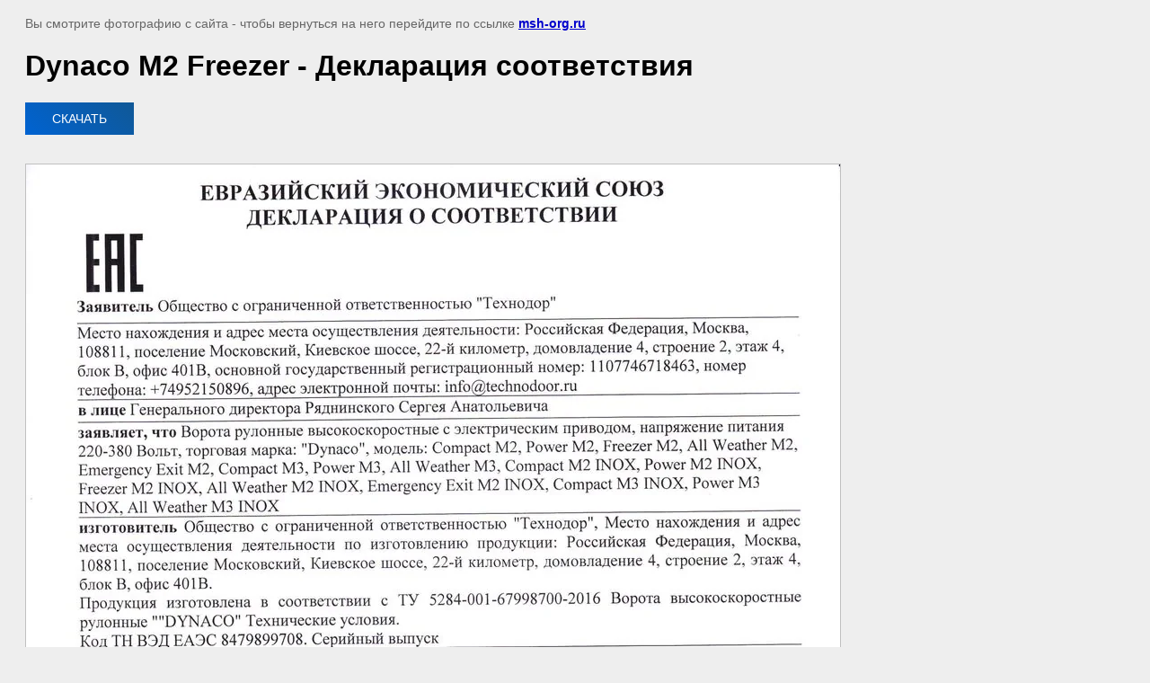

--- FILE ---
content_type: text/html; charset=utf-8
request_url: https://msh-org.ru/deklaracii-sootvetsviya-seriya-m/image/dynaco-m2-freezer-deklaraciya-sootvetstviya-1
body_size: 2022
content:
<html>
<head>
	<link rel='stylesheet' type='text/css' href='/shared/highslide-4.1.13/highslide.min.css'/>
<script type='text/javascript' src='/shared/highslide-4.1.13/highslide-full.packed.js'></script>
<script type='text/javascript'>
hs.graphicsDir = '/shared/highslide-4.1.13/graphics/';
hs.outlineType = null;
hs.showCredits = false;
hs.lang={cssDirection:'ltr',loadingText:'Загрузка...',loadingTitle:'Кликните чтобы отменить',focusTitle:'Нажмите чтобы перенести вперёд',fullExpandTitle:'Увеличить',fullExpandText:'Полноэкранный',previousText:'Предыдущий',previousTitle:'Назад (стрелка влево)',nextText:'Далее',nextTitle:'Далее (стрелка вправо)',moveTitle:'Передвинуть',moveText:'Передвинуть',closeText:'Закрыть',closeTitle:'Закрыть (Esc)',resizeTitle:'Восстановить размер',playText:'Слайд-шоу',playTitle:'Слайд-шоу (пробел)',pauseText:'Пауза',pauseTitle:'Приостановить слайд-шоу (пробел)',number:'Изображение %1/%2',restoreTitle:'Нажмите чтобы посмотреть картинку, используйте мышь для перетаскивания. Используйте клавиши вперёд и назад'};</script>

            <!-- 46b9544ffa2e5e73c3c971fe2ede35a5 -->
            <script src='/shared/s3/js/lang/ru.js'></script>
            <script src='/shared/s3/js/common.min.js'></script>
        <link rel='stylesheet' type='text/css' href='/shared/s3/css/calendar.css' /><link rel="icon" href="/favicon.ico" type="image/x-icon">

<link rel='stylesheet' type='text/css' href='/t/images/__csspatch/1/patch.css'/>

	<title>Dynaco M2 Freezer - Декларация соответствия | Декларации соответствия серия М</title>
	<meta name="description" content="Dynaco M2 Freezer - Декларация соответствия | Декларации соответствия серия М">
	<meta name="keywords" content="Dynaco M2 Freezer - Декларация соответствия | Декларации соответствия серия М">
	<meta name="robots" content="all"/>
	<meta name="revisit-after" content="31 days">
	<meta http-equiv="Content-Type" content="text/html; charset=UTF-8">
	<meta name="viewport" content="width=device-width, initial-scale=1.0, maximum-scale=1.0, user-scalable=no">
	
	<link rel="stylesheet" href="/t/v2760/images/css/opn_style.scss.css">
</head>

<body bgcolor="#eeeeee" text="#000000">


	<style>
		body, td, div {
			font-size: 14px;
			font-family: arial;
		}

		p {
			color: #666;
		}

		body {
			padding: 10px 20px;
		}

		a.back {
			font-weight: bold;
			color: #0000cc;
			text-decoration: underline;
		}

		img {
			border: 1px solid #c0c0c0;
			max-width: 100%;
			width: auto;
			height: auto;
		}

		h1 {
			font-size: 32px;
		}
	</style>



<p>Вы смотрите фотографию с сайта <strong></strong> - чтобы вернуться на него перейдите по ссылке <a class="back" href="javascript:history.go(-1)">msh-org.ru</a></p>

<h1>Dynaco M2 Freezer - Декларация соответствия</h1>

	<div><a class="opn-btn" href="/f/dynaco_m2_freezer_deklaraciya_sootvetstviya.pdf">Скачать</a></div>
	<br/>
	<br clear=all/>



<img src="/d/dynaco_m2_freezer_deklaraciya_sootvetstviya-1.jpg" width="906" height="1280"
	 alt="Dynaco M2 Freezer - Декларация соответствия"/>

<br/><br/>

&copy; msh-org.ru<a class="back" href="https://msh-org.ru/"></a>
<br/><br/>


<!-- assets.bottom -->
<!-- </noscript></script></style> -->
<script src="/my/s3/js/site.min.js?1768224484" ></script>
<script >/*<![CDATA[*/
var megacounter_key="225f3431ca2b03be7e39d243b935f13c";
(function(d){
    var s = d.createElement("script");
    s.src = "//counter.megagroup.ru/loader.js?"+new Date().getTime();
    s.async = true;
    d.getElementsByTagName("head")[0].appendChild(s);
})(document);
/*]]>*/</script>
<script >/*<![CDATA[*/
$ite.start({"sid":2526860,"vid":2547406,"aid":3019296,"stid":4,"cp":21,"active":true,"domain":"msh-org.ru","lang":"ru","trusted":false,"debug":false,"captcha":3,"onetap":[{"provider":"vkontakte","provider_id":"51977946","code_verifier":"Z1YMjijOkZEjQN0MNY4TWFM5BZTT2cYWAJMjmIm2NmD"}]});
/*]]>*/</script>
<!-- /assets.bottom -->
</body>
</html>

--- FILE ---
content_type: text/css
request_url: https://msh-org.ru/t/images/__csspatch/1/patch.css
body_size: 74
content:
html .slider-box__item::before { background-color: rgba(29, 78, 101, 0); }
html .folder-box .folder-block__item:hover { box-shadow: rgba(0, 0, 0, 0) 0px 22px 18px -8px; }
html .folder-box .folder-block__img::after { background-color: rgba(12, 12, 12, 0.25); }


--- FILE ---
content_type: text/css
request_url: https://msh-org.ru/t/v2760/images/css/opn_style.scss.css
body_size: 839
content:
@charset "UTF-8";
.opn-wrapper {
  display: flex;
  flex-wrap: wrap;
  justify-content: flex-start;
}
.opn-wrapper__item {
  flex: 0 0 30%;
  text-align: center;
  margin: 0 20px 20px 0;
}
.opn-wrapper__item__desc {
  width: 230px;
  margin: 0 auto;
}
.dobwrapper {
  display: flex;
  justify-content: space-evenly;
  text-align: center;
  margin: 0 0 40px;
}
.dobwrapper__item {
  flex: 0 0 45%;
}
.dobwrapper__item__title {
  margin: 0 0 10px;
  color: #007CE0;
}
.dobwrapper__item__img {
  margin: 0 0 10px;
}
.onwrapper__title {
  margin: 0 0 20px;
  color: #007ce0;
}
.onwrapper__item {
  display: flex;
  flex-wrap: wrap;
  margin: 0 0 30px;
}
.onwrapper__item__bside {
  margin: 0 0 0 10px;
}
/* НИЖНЕЕ ОПИСАНИЕ КАТЕГОРИИ */
.botdesc {
  margin: 40px auto;
  display: flex;
  flex-wrap: wrap;
  justify-content: space-between;
}
.botdesc__btn {
  display: inline-block;
  text-decoration: none;
  color: #000;
  padding: 10px 30px;
  border-radius: 5px;
  transition: 0.5s;
  position: relative;
  box-shadow: 0 0 0 1px #c8c8c8;
  transition: 0.2s;
}
.botdesc__btn:hover {
  background: rgba(255, 212, 90, 0.322);
  box-shadow: 0px 0px 8px 1px #8080804d;
}
.botdesc__btn:hover:before {
  background: none;
  transition: 0.2s;
}
.botdesc__btn:before {
  content: "";
  width: 200px;
  height: 10px;
  position: absolute;
  bottom: 7px;
  background: #ffd45a52;
  left: calc(50% - 100px);
  transition: 0.2s;
}
.opn-btn {
  display: inline-block;
  text-decoration: none;
  color: #fff;
  background: linear-gradient(45deg, #0063D2, #105896);
  padding: 10px 30px;
  text-transform: uppercase;
}
.opn-btn:hover {
  background: linear-gradient(45deg, #0063D2, #0063D2);
}
.g-row.g-gallery1-photo-list {
  text-align: center;
}
a.g-img__caption {
  margin: 10px auto 0;
}
.call_back_box .tpl-anketa .type-checkbox .field-value {
  width: 100%;
}
.call_back_box .tpl-anketa ul span {
  white-space: normal;
}
.subscribe ul label, .call_back_box .tpl-anketa ul label, .popup_form .tpl-anketa ul label {
  position: relative;
}
.subscribe .tpl-anketa input[type="checkbox"], .call_back_box .tpl-anketa input[type="checkbox"], .popup_form .tpl-anketa input[type="checkbox"] {
  display: inline-block;
  position: absolute;
  top: 0;
  left: 0;
  opacity: 0;
}
.subscribe input[type="checkbox"] ~ ins, .call_back_box .tpl-anketa input[type="checkbox"] ~ ins, .popup_form .tpl-anketa input[type="checkbox"] ~ ins {
  vertical-align: top;
}


--- FILE ---
content_type: text/javascript
request_url: https://counter.megagroup.ru/225f3431ca2b03be7e39d243b935f13c.js?r=&s=1280*720*24&u=https%3A%2F%2Fmsh-org.ru%2Fdeklaracii-sootvetsviya-seriya-m%2Fimage%2Fdynaco-m2-freezer-deklaraciya-sootvetstviya-1&t=Dynaco%20M2%20Freezer%20-%20%D0%94%D0%B5%D0%BA%D0%BB%D0%B0%D1%80%D0%B0%D1%86%D0%B8%D1%8F%20%D1%81%D0%BE%D0%BE%D1%82%D0%B2%D0%B5%D1%82%D1%81%D1%82%D0%B2%D0%B8%D1%8F%20%7C%20%D0%94%D0%B5%D0%BA%D0%BB%D0%B0%D1%80%D0%B0%D1%86%D0%B8%D0%B8%20%D1%81%D0%BE%D0%BE%D1%82%D0%B2%D0%B5%D1%82%D1%81%D1%82%D0%B2%D0%B8%D1%8F%20%D1%81%D0%B5%D1%80%D0%B8%D1%8F%20%D0%9C&fv=0,0&en=1&rld=0&fr=0&callback=_sntnl1768360258784&1768360258784
body_size: 87
content:
//:1
_sntnl1768360258784({date:"Wed, 14 Jan 2026 03:10:58 GMT", res:"1"})